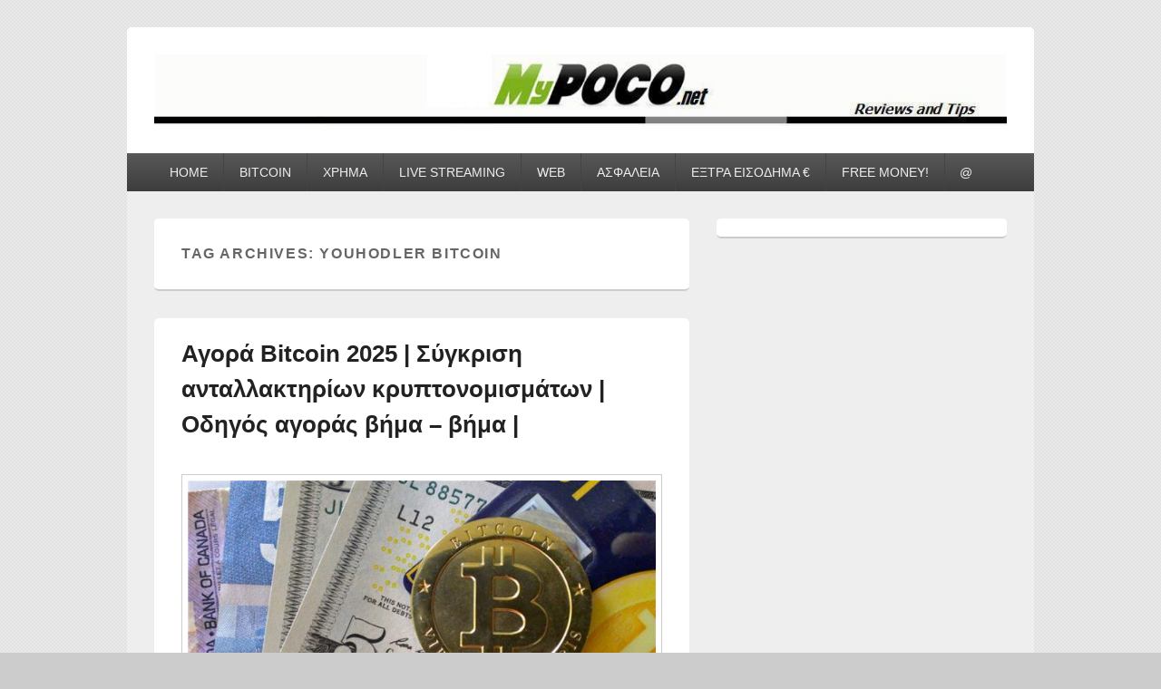

--- FILE ---
content_type: text/html; charset=UTF-8
request_url: https://www.mypoco.net/wp-admin/admin-ajax.php
body_size: 188
content:
1079855.a8550e9ce6f8670f797c25e421a2fbcb